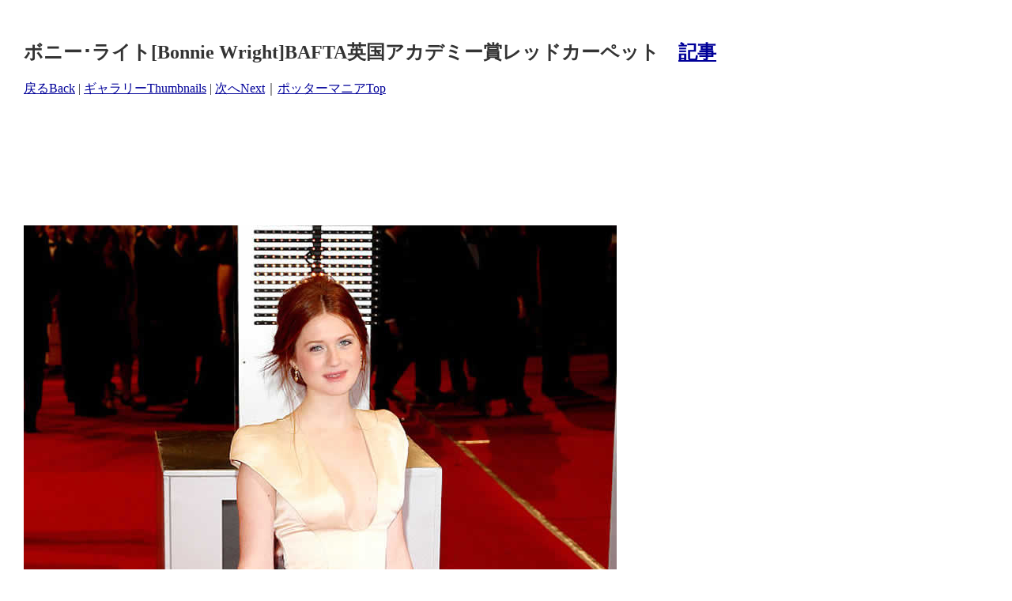

--- FILE ---
content_type: text/html
request_url: http://www.pottermania.jp/Gallery/CastCrew/BonnieWright/pages/0037Bonnie_Wright_Photo.htm
body_size: 5081
content:
<!DOCTYPE HTML PUBLIC "-//W3C//DTD HTML 4.01 Transitional//EN" "http://www.w3.org/TR/html4/loose.dtd"> 
<html lang="ja"><!-- InstanceBegin template="/Templates/gallery_standard01googleup.dwt" codeOutsideHTMLIsLocked="false" -->
<head>
<!-- InstanceBeginEditable name="doctitle" -->
<title>ボニー･ライトBonnie Wright　画像　- ポッターマニア</title>
<!-- InstanceEndEditable -->
<meta http-equiv="Content-Type" content="text/html; charset=Shift_JIS">
<!-- InstanceBeginEditable name="head" -->
<meta http-equiv="Pragma" content="no-cache">
<meta http-equiv="Cache-Control" content="no-cache">
<meta name="description" content="ハリー・ポッター映画のジニー・ウィーズリー役、ボニー･ライトの写真・映像">
<meta name="keywords" content="ボニー･ライト,Bonnie Wright,ハリー・ポッター,ハリー・ポッターと死の秘宝,ハリー・ポッターと謎のプリンス,Harry Potter,ハリー・ポッター,映画,公開,写真,映像,画像,お宝,シークレット,プライベート,私生活,賢者の石,秘密の部屋,アズカバンの囚人,炎のゴブレット,不死鳥の騎士団,謎のプリンス,死の秘宝,J.K.ローリング,J K Rowling,Sorcerer's Stone,Philosopher's Stone,Chamber of Secrets,Prisoner of Azkaban,Goblet of Fire,Half-Blood Prince,Order of the Phoenix,Deathly Hallows,映画,英語,写真,ハリー・ポッターと謎のプリンス,ハリー・ポッターと死の秘宝,ハリー・ポッターと賢者の石,ワーナー・ブラザーズ,グッズ,ファンレター,ハリー・ポッターと秘密の部屋,ハリー・ポッターとアズカバンの囚人,ハリー・ポッターと炎のゴブレット,デビッド・イェーツ,7巻,ロケ地,サイン,1巻,2巻,3巻,4巻,5巻,6巻,英国,ブルームズベリー,イギリス,スコラスティック,米国,アメリカ,ベストセラー,キス,プレミア">
<!-- InstanceEndEditable -->
<script>
function right(e) {
	if (navigator.appName == 'Netscape' && (e.which == 3 || e.which == 2))
	return false;
else if (navigator.appName == 'Microsoft Internet Explorer' && (event.button == 2 || event.button == 3)) {
	alert("(c) 2015 Pottermania");
	return false;
}
return true;
}
function stop() {
	return false;
}
document.onmousedown=right;
document.onmouseup=right;
if (document.layers) window.captureEvents(Event.MOUSEDOWN);
if (document.layers) window.captureEvents(Event.MOUSEUP);
window.onmousedown=right;
window.onmouseup=right;
document.oncontextmenu=stop;
document.ondragstart=stop;
document.onselectstart=stop;
</script>

<style type="text/css">
<!--
.navi {
	font-family: "ＭＳ Ｐゴシック", Osaka, "ヒラギノ角ゴ Pro W3";
	font-size: 16px;
}
-->
</style>

</head>
<body bgcolor="#ffffff" text="#333333" link="#000099" vlink="#663366" alink="#FF6600" leftmargin="30" topmargin="30" marginwidth="30" marginheight="30">
<table border=0 cellpadding="0" cellspacing="0">
<tr>
<td align="left">
<!-- InstanceBeginEditable name="TempTitle" -->
<div id="TempTitle">
<h2>ボニー･ライト[Bonnie Wright]BAFTA英国アカデミー賞レッドカーペット　<a href="../../../../info/event/log2010/100222Half-Blood_Prince_Not_Received_BAFTA_Awards.htm" target="_blank">記事</a></h2>
<span class="navi"><a href="0036Bonnie_Wright_Photo.htm">戻るBack</a> | <a href="../index.htm">ギャラリーThumbnails</a> | <a href="0038Bonnie_Wright_Photo.htm">次へNext</a>｜<a href="http://www.pottermania.jp/">ポッターマニアTop</a></span>　<br>
<br>
</div>
<!-- InstanceEndEditable --></td>
</tr>
<tr>
<td align="left" valign="middle"><br>
<script type="text/javascript"><!--
google_ad_client = "ca-pub-3064088206328784";
/* 728x90Img */
google_ad_slot = "5841563339";
google_ad_width = 728;
google_ad_height = 90;
//-->
</script>
<script type="text/javascript"
src="http://pagead2.googlesyndication.com/pagead/show_ads.js">
</script>
</td>
</tr>
<tr>
<td align="left" valign="top"><!-- InstanceBeginEditable name="TempPhoto" -->
<div id="TempPhoto"><br>
<br>
<img src="../images/0037BonnieWrightPhotos.jpg" alt="ボニー･ライト/Bonnie Wright画像" title="ボニー･ライト/Bonnie Wright画像" width="750" height="1133" border=0><br>
<br>
</div>
<!-- InstanceEndEditable -->
<br>
<script type="text/javascript"><!--
google_ad_client = "ca-pub-3064088206328784";
/* 728x90Img */
google_ad_slot = "5841563339";
google_ad_width = 728;
google_ad_height = 90;
//-->
</script>
<script type="text/javascript"
src="http://pagead2.googlesyndication.com/pagead/show_ads.js">
</script><br>
<br>
<!-- admax728×90PC用オーバーレイ -->

<script src="http://adm.shinobi.jp/s/8a27c19947d21aeed6c6f2393f3f44f4"></script><!-- admax -->

</td></tr>
</table>
<br>
<br>
<table border=0 id="TempCopyright">
<tr>
<td align="center" valign="middle" bgcolor="#000000" class="navi"><font color="#FFFFFF">Copyright&copy; since 2001<a href="http://www.pottermania.jp/" target="_blank"><font color="#FFFFCC">Pottermania</font></a> All Rights Reserved. <br>
Reproduction in whole or in part without permission is prohibited.<br>
<a href="http://www.pottermania.jp/" target="_blank"><font color="#FFFFCC">ポッターマニア</font></a>の記事・情報・投票・画像を含むすべてのコンテンツの無断複写・転載・公衆送信等を禁じます。<br>
転載をご希望の方は事前に<a href="http://www.pottermania.jp/notice/copyright.htm" target="_blank"><font color="#FFFFCC">メール</font></a>でご連絡ください。</font></td>
</tr>
</table>
</body>
<!-- InstanceEnd --></html>

--- FILE ---
content_type: text/html; charset=utf-8
request_url: https://www.google.com/recaptcha/api2/aframe
body_size: 268
content:
<!DOCTYPE HTML><html><head><meta http-equiv="content-type" content="text/html; charset=UTF-8"></head><body><script nonce="VtAI2KrIxNRm5O7tNISJFg">/** Anti-fraud and anti-abuse applications only. See google.com/recaptcha */ try{var clients={'sodar':'https://pagead2.googlesyndication.com/pagead/sodar?'};window.addEventListener("message",function(a){try{if(a.source===window.parent){var b=JSON.parse(a.data);var c=clients[b['id']];if(c){var d=document.createElement('img');d.src=c+b['params']+'&rc='+(localStorage.getItem("rc::a")?sessionStorage.getItem("rc::b"):"");window.document.body.appendChild(d);sessionStorage.setItem("rc::e",parseInt(sessionStorage.getItem("rc::e")||0)+1);localStorage.setItem("rc::h",'1768874900948');}}}catch(b){}});window.parent.postMessage("_grecaptcha_ready", "*");}catch(b){}</script></body></html>

--- FILE ---
content_type: application/javascript;charset=utf-8
request_url: http://adm.shinobi.jp/s/8a27c19947d21aeed6c6f2393f3f44f4
body_size: 443
content:
document.write('<di' + 'v id="admax-banner-6ab678ab-fe76-4ab0-9415-892cdfab1e30" style="display:inline-block;width:728px;height:90px;"></di' + 'v>');window.admaxbanner = {admax_id:'admax-banner-6ab678ab-fe76-4ab0-9415-892cdfab1e30',tag_id:'8a27c19947d21aeed6c6f2393f3f44f4',type:'b',width:728,height:90};document.write('<scr' + 'ipt type="text/javascript" charset="utf-8" src="https://adm.shinobi.jp/st/s.js"></scr' + 'ipt>');

--- FILE ---
content_type: application/javascript;charset=utf-8
request_url: https://adm.shinobi.jp/b/8a27c19947d21aeed6c6f2393f3f44f4?sid=03msfvm91&url=http%3A%2F%2Fwww.pottermania.jp%2FGallery%2FCastCrew%2FBonnieWright%2Fpages%2F0037Bonnie_Wright_Photo.htm&referrer=&du=http%3A%2F%2Fwww.pottermania.jp%2FGallery%2FCastCrew%2FBonnieWright%2Fpages%2F0037Bonnie_Wright_Photo.htm&if=false&ic=false&olp=&fv=false&bid=c5116849-62dc-4b29-8904-40e07430ba0d&callback=window.__admax_render__.render_banner&sc=0&tm=0&rand=41863353971
body_size: 555
content:
window.__admax_render__.render_banner({"request_id":"044ff3ec-3e92-49d6-a939-648774040a3e","spot_id":"03msfvm91","tag_text":"<div id=\"admax-passback-044ff3ec-3e92-49d6-a939-648774040a3e\"></div>\n<script type=\"text/javascript\" src=\"//pb.shinobi.jp/st/r.js\"></script>\n<script type=\"text/javascript\" src=\"//pb.shinobi.jp/t/59d1b3b570c14b00185a1565?rid=044ff3ec-3e92-49d6-a939-648774040a3e&skey=8a27c19947d21aeed6c6f2393f3f44f4&site=http%3A%2F%2Fwww.pottermania.jp%2F\"></script>","width":728,"height":90,"responsive":false,"tag_id":"8a27c19947d21aeed6c6f2393f3f44f4","tid":272639,"imp_url":"https://adm.shinobi.jp/ib?v=2&c=[base64]&i=udWncWRw","click_url":"https://adm.shinobi.jp/cb?v=2&c=[base64]&i=udWncWRw","is_pc":true});